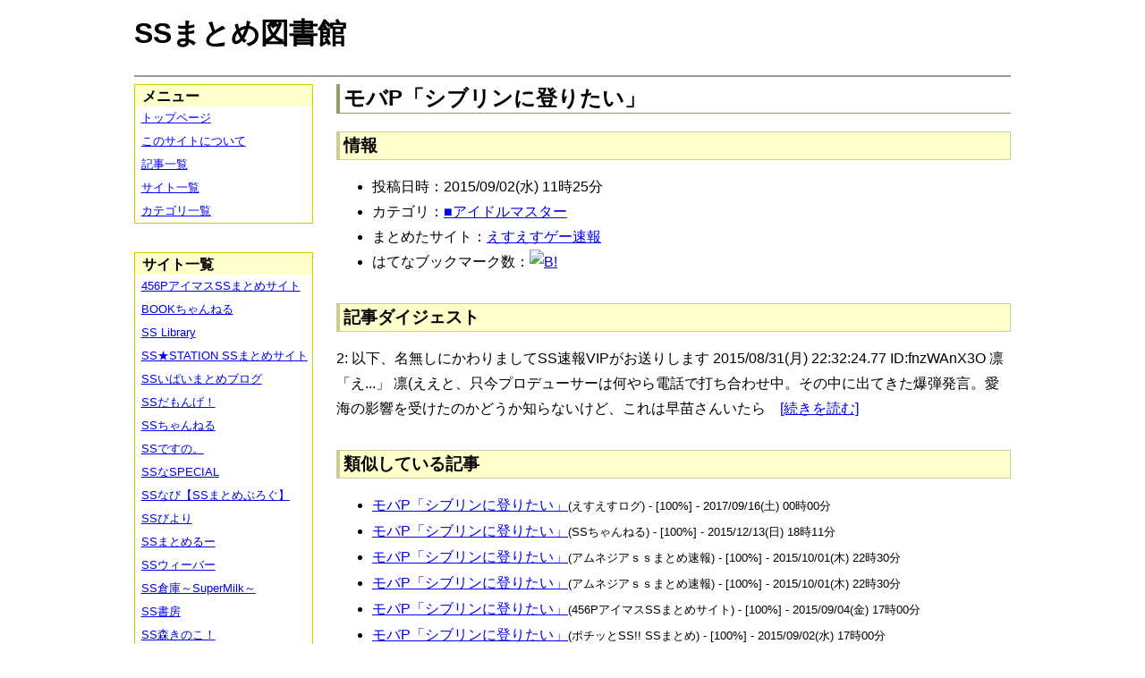

--- FILE ---
content_type: text/html; charset=UTF-8
request_url: https://ssmlib.x0.com/?m=a&id=http%3A%2F%2Fblog.livedoor.jp%2Fh616r825%2Farchives%2F45286966.html
body_size: 46433
content:
<!DOCTYPE HTML>
<html lang="ja">
<head>
<meta charset="utf-8">
<title>モバP「シブリンに登りたい」 - SSまとめ図書館</title>

<!-- IEでHTML5を使うための指定 -->
<!--[if lt IE 9]>
<script src="https://oss.maxcdn.com/html5shiv/3.7.2/html5shiv.min.js"></script>
<![endif]-->

<link rel="alternate" type="application/rss+xml" href="http://ssmlib.x0.com/?xml">

<link rel="stylesheet" href="normalize.css" type="text/css">
<link rel="stylesheet" href="default.css" type="text/css">



<script type="text/javascript">

  var _gaq = _gaq || [];
  _gaq.push(['_setAccount', 'UA-20797054-5']);
  _gaq.push(['_trackPageview']);

  (function() {
    var ga = document.createElement('script'); ga.type = 'text/javascript'; ga.async = true;
    ga.src = ('https:' == document.location.protocol ? 'https://ssl' : 'http://www') + '.google-analytics.com/ga.js';
    var s = document.getElementsByTagName('script')[0]; s.parentNode.insertBefore(ga, s);
  })();

</script>

</head>

<body>
<div id="page" data-role="page">

<!-- ヘッダ部 -->
<header data-role="header">

<div id="logo">
<h1>SSまとめ図書館</h1>
</div>

<div id="pagetop-ad">
<!-- i-mobile for PC client script -->
<script type="text/javascript">
	imobile_pid = "14744";
	imobile_asid = "112145";
	imobile_width = 468;
	imobile_height = 60;
</script>
<script type="text/javascript" src="http://spdeliver.i-mobile.co.jp/script/ads.js?20101001"></script>
</div>

</header>

<!-- メインコンテンツ -->
<article data-role="content">
<h2>モバP「シブリンに登りたい」</h2>

<section><h3>情報</h3><ul><li>投稿日時：2015/09/02(水) 11時25分</li><li>カテゴリ：<a href="./?m=l&amp;cf=%E2%96%A0%E3%82%A2%E3%82%A4%E3%83%89%E3%83%AB%E3%83%9E%E3%82%B9%E3%82%BF%E3%83%BC" title="■アイドルマスターの記事一覧" class="highlight">■アイドルマスター</a></li><li>まとめたサイト：<a href="./?m=l&amp;sf=%E3%81%88%E3%81%99%E3%81%88%E3%81%99%E3%82%B2%E3%83%BC%E9%80%9F%E5%A0%B1" title="えすえすゲー速報の記事一覧" class="highlight">えすえすゲー速報</a></li><li>はてなブックマーク数：<a href="http://b.hatena.ne.jp/entry/http://blog.livedoor.jp/h616r825/archives/45286966.html"><img src="http://b.hatena.ne.jp/entry/image/large/http://blog.livedoor.jp/h616r825/archives/45286966.html" alt="B!" style="border:none;"></a></li></ul></section><section><h3>記事ダイジェスト</h3><p>2: 以下、名無しにかわりましてSS速報VIPがお送りします  2015/08/31(月) 22:32:24.77 ID:fnzWAnX3O 凛「え...」    凛(ええと、只今プロデューサーは何やら電話で打ち合わせ中。その中に出てきた爆弾発言。愛海の影響を受けたのかどうか知らないけど、これは早苗さんいたら　<a href="http://blog.livedoor.jp/h616r825/archives/45286966.html" title="モバP「シブリンに登りたい」" target="_blank">[続きを読む]</a></p></section><section><h3>類似している記事</h3><ul><li><a href="./?m=a&amp;id=http%3A%2F%2Fs2-log.com%2Farchives%2F46128336.html" title="モバP「シブリンに登りたい」" class="highlight">モバP「シブリンに登りたい」</a><span style="font-size:smaller;">(えすえすログ) - [100%] - 2017/09/16(土) 00時00分</span></li><li><a href="./?m=a&amp;id=http%3A%2F%2Fssflash.net%2Farchives%2F1915851.html" title="モバP「シブリンに登りたい」" class="highlight">モバP「シブリンに登りたい」</a><span style="font-size:smaller;">(SSちゃんねる) - [100%] - 2015/12/13(日) 18時11分</span></li><li><a href="./?m=a&amp;id=http%3A%2F%2Famnesiataizen.blog.fc2.com%2Fblog-entry-7481.html" title="モバP「シブリンに登りたい」" class="highlight">モバP「シブリンに登りたい」</a><span style="font-size:smaller;">(アムネジアｓｓまとめ速報) - [100%] - 2015/10/01(木) 22時30分</span></li><li><a href="./?m=a&amp;id=http%3A%2F%2Famnesiataizen.jp%2Fblog-entry-7481.html" title="モバP「シブリンに登りたい」" class="highlight">モバP「シブリンに登りたい」</a><span style="font-size:smaller;">(アムネジアｓｓまとめ速報) - [100%] - 2015/10/01(木) 22時30分</span></li><li><a href="./?m=a&amp;id=http%3A%2F%2F456p.doorblog.jp%2Farchives%2F45296706.html" title="モバP「シブリンに登りたい」" class="highlight">モバP「シブリンに登りたい」</a><span style="font-size:smaller;">(456PアイマスSSまとめサイト) - [100%] - 2015/09/04(金) 17時00分</span></li><li><a href="./?m=a&amp;id=http%3A%2F%2Fpotittoss.blog.jp%2Farchives%2F1038807618.html" title="モバP「シブリンに登りたい」" class="highlight">モバP「シブリンに登りたい」</a><span style="font-size:smaller;">(ポチッとSS!! SSまとめ) - [100%] - 2015/09/02(水) 17時00分</span></li><li><a href="./?m=a&amp;id=http%3A%2F%2F142ch.blog90.fc2.com%2Fblog-entry-16386.html" title="モバP「シブリンに登りたい」" class="highlight">モバP「シブリンに登りたい」</a><span style="font-size:smaller;">(ひとよにちゃんねる) - [100%] - 2015/09/02(水) 16時02分</span></li><li><a href="./?m=a&amp;id=http%3A%2F%2Fssbiyori.blog.fc2.com%2Fblog-entry-9932.html" title="モバP「シブリンに登りたい」" class="highlight">モバP「シブリンに登りたい」</a><span style="font-size:smaller;">(SSびより) - [100%] - 2015/09/02(水) 11時55分</span></li><li><a href="./?m=a&amp;id=http%3A%2F%2Fmorikinoko.com%2Farchives%2F52037962.html" title="モバP「シブリンに登りたい」" class="highlight">モバP「シブリンに登りたい」</a><span style="font-size:smaller;">(SS森きのこ！) - [100%] - 2015/09/02(水) 07時05分</span></li><li><a href="./?m=a&amp;id=http%3A%2F%2Fssdesuno.blog.fc2.com%2Fblog-entry-22341.html" title="モバP「シブリンに登りたい」" class="highlight">モバP「シブリンに登りたい」</a><span style="font-size:smaller;">(SSですの。) - [100%] - 2015/09/02(水) 05時30分</span></li><li><a href="./?m=a&amp;id=http%3A%2F%2Fmaoyuss.blog.fc2.com%2Fblog-entry-5118.html" title="モバP「ヒモになりたい」" class="highlight">モバP「ヒモになりたい」</a><span style="font-size:smaller;">(魔王と勇者のＳＳ物語) - [64%] - 2014/08/23(土) 21時08分</span></li><li><a href="./?m=a&amp;id=http%3A%2F%2Fss-imas.blog.jp%2Farchives%2F9562792.html" title="モバP「ヒモになりたい」" class="highlight">モバP「ヒモになりたい」</a><span style="font-size:smaller;">(アイマスSSまとめ) - [64%] - 2014/07/13(日) 23時30分</span></li><li><a href="./?m=a&amp;id=http%3A%2F%2Fssflash.net%2Farchives%2F1856039.html" title="モバP「ヒモになりたい」" class="highlight">モバP「ヒモになりたい」</a><span style="font-size:smaller;">(SSちゃんねる) - [64%] - 2014/07/07(月) 18時03分</span></li><li><a href="./?m=a&amp;id=http%3A%2F%2Fssimas.blog.fc2.com%2Fblog-entry-3551.html" title="モバP「ヒモになりたい」" class="highlight">モバP「ヒモになりたい」</a><span style="font-size:smaller;">(プロデューサーさんっ！SSですよ、SS！) - [64%] - 2014/07/07(月) 09時30分</span></li><li><a href="./?m=a&amp;id=http%3A%2F%2Fssbiyori.blog.fc2.com%2Fblog-entry-4868.html" title="モバP「ヒモになりたい」" class="highlight">モバP「ヒモになりたい」</a><span style="font-size:smaller;">(SSびより) - [64%] - 2014/07/07(月) 06時55分</span></li><li><a href="./?m=a&amp;id=http%3A%2F%2Fssdesuno.blog.fc2.com%2Fblog-entry-5339.html" title="モバP「ヒモになりたい」" class="highlight">モバP「ヒモになりたい」</a><span style="font-size:smaller;">(SSですの。) - [64%] - 2014/07/07(月) 00時00分</span></li><li><a href="./?m=a&amp;id=http%3A%2F%2Fss-imas.blog.jp%2Farchives%2F55937621.html" title="モバP「地元に帰りたい」" class="highlight">モバP「地元に帰りたい」</a><span style="font-size:smaller;">(アイマスSSまとめ) - [58%] - 2016/03/06(日) 12時30分</span></li><li><a href="./?m=a&amp;id=http%3A%2F%2F142ch.blog90.fc2.com%2Fblog-entry-19448.html" title="モバP「地元に帰りたい」" class="highlight">モバP「地元に帰りたい」</a><span style="font-size:smaller;">(ひとよにちゃんねる) - [58%] - 2016/02/10(水) 02時02分</span></li><li><a href="./?m=a&amp;id=http%3A%2F%2Fpotittoss.blog.jp%2Farchives%2F1051727424.html" title="モバP「地元に帰りたい」" class="highlight">モバP「地元に帰りたい」</a><span style="font-size:smaller;">(ポチッとSS!! SSまとめ) - [58%] - 2016/02/09(火) 19時30分</span></li><li><a href="./?m=a&amp;id=http%3A%2F%2Fssdesuno.blog.fc2.com%2Fblog-entry-25924.html" title="モバP「地元に帰りたい」" class="highlight">モバP「地元に帰りたい」</a><span style="font-size:smaller;">(SSですの。) - [58%] - 2016/02/09(火) 17時41分</span></li><li><a href="./?m=a&amp;id=http%3A%2F%2Fpotittoss.blog.jp%2Farchives%2F1031656094.html" title="モバP「ヒモになりたい」" class="highlight">モバP「ヒモになりたい」</a><span style="font-size:smaller;">(ポチッとSS!! SSまとめ) - [58%] - 2015/06/21(日) 21時00分</span></li><li><a href="./?m=a&amp;id=http%3A%2F%2Fblog.livedoor.jp%2Fssramen%2Farchives%2F39729804.html" title="モバP「ヒモになりたい」" class="highlight">モバP「ヒモになりたい」</a><span style="font-size:smaller;">(VIPとSS) - [58%] - 2014/07/15(火) 01時00分</span></li><li><a href="./?m=a&amp;id=http%3A%2F%2Fblog.livedoor.jp%2Fh616r825%2Farchives%2F41657910.html" title="モバP「みくをくすぐりたい」" class="highlight">モバP「みくをくすぐりたい」</a><span style="font-size:smaller;">(えすえすゲー速報) - [57%] - 2018/01/31(水) 16時30分</span></li><li><a href="./?m=a&amp;id=http%3A%2F%2Fss-navi.com%2Fblog-entry-9341.html" title="モバＰ「美波の弟になりたい」" class="highlight">モバＰ「美波の弟になりたい」</a><span style="font-size:smaller;">(SSなび【SSまとめぶろぐ】) - [57%] - 2017/10/22(日) 20時45分</span></li><li><a href="./?m=a&amp;id=http%3A%2F%2Fhorahorazoon.blog134.fc2.com%2Fblog-entry-9347.html" title="モバＰ「美波の弟になりたい」" class="highlight">モバＰ「美波の弟になりたい」</a><span style="font-size:smaller;">(ホライゾーン) - [57%] - 2016/07/18(月) 00時07分</span></li><li><a href="./?m=a&amp;id=http%3A%2F%2Fss-imas.blog.jp%2Farchives%2F63228374.html" title="モバＰ「美波の弟になりたい」" class="highlight">モバＰ「美波の弟になりたい」</a><span style="font-size:smaller;">(アイマスSSまとめ) - [57%] - 2016/07/11(月) 23時30分</span></li><li><a href="./?m=a&amp;id=http%3A%2F%2Famnesiataizen.blog.fc2.com%2Fblog-entry-11174.html" title="モバＰ「美波の弟になりたい」" class="highlight">モバＰ「美波の弟になりたい」</a><span style="font-size:smaller;">(アムネジアｓｓまとめ速報) - [57%] - 2016/07/08(金) 20時00分</span></li><li><a href="./?m=a&amp;id=http%3A%2F%2Famnesiataizen.jp%2Fblog-entry-11174.html" title="モバＰ「美波の弟になりたい」" class="highlight">モバＰ「美波の弟になりたい」</a><span style="font-size:smaller;">(アムネジアｓｓまとめ速報) - [57%] - 2016/07/08(金) 20時00分</span></li><li><a href="./?m=a&amp;id=http%3A%2F%2Fssbiyori.blog.fc2.com%2Fblog-entry-13820.html" title="モバＰ「美波の弟になりたい」" class="highlight">モバＰ「美波の弟になりたい」</a><span style="font-size:smaller;">(SSびより) - [57%] - 2016/06/27(月) 02時55分</span></li><li><a href="./?m=a&amp;id=http%3A%2F%2F142ch.blog90.fc2.com%2Fblog-entry-22142.html" title="モバＰ「美波の弟になりたい」" class="highlight">モバＰ「美波の弟になりたい」</a><span style="font-size:smaller;">(ひとよにちゃんねる) - [57%] - 2016/06/27(月) 01時02分</span></li><li><a href="./?m=a&amp;id=http%3A%2F%2Fblog.livedoor.jp%2Fh616r825%2Farchives%2F47878448.html" title="モバＰ「美波の弟になりたい」" class="highlight">モバＰ「美波の弟になりたい」</a><span style="font-size:smaller;">(えすえすゲー速報) - [57%] - 2016/06/27(月) 00時18分</span></li><li><a href="./?m=a&amp;id=http%3A%2F%2Fmorikinoko.com%2Farchives%2F52061678.html" title="モバＰ「美波の弟になりたい」" class="highlight">モバＰ「美波の弟になりたい」</a><span style="font-size:smaller;">(SS森きのこ！) - [57%] - 2016/06/26(日) 23時45分</span></li><li><a href="./?m=a&amp;id=http%3A%2F%2Fpotittoss.blog.jp%2Farchives%2F1058772542.html" title="モバＰ「美波の弟になりたい」" class="highlight">モバＰ「美波の弟になりたい」</a><span style="font-size:smaller;">(ポチッとSS!! SSまとめ) - [57%] - 2016/06/26(日) 23時30分</span></li><li><a href="./?m=a&amp;id=http%3A%2F%2Fssdesuno.blog.fc2.com%2Fblog-entry-28943.html" title="モバＰ「美波の弟になりたい」" class="highlight">モバＰ「美波の弟になりたい」</a><span style="font-size:smaller;">(SSですの。) - [57%] - 2016/06/26(日) 23時00分</span></li><li><a href="./?m=a&amp;id=http%3A%2F%2Fs2-log.com%2Farchives%2F42255199.html" title="モバP「みくをくすぐりたい」" class="highlight">モバP「みくをくすぐりたい」</a><span style="font-size:smaller;">(えすえすログ) - [57%] - 2015/10/03(土) 02時05分</span></li><li><a href="./?m=a&amp;id=http%3A%2F%2Fblog.livedoor.jp%2Fh616r825%2Farchives%2F45379004.html" title="モバP「フェラーリに乗りたい」" class="highlight">モバP「フェラーリに乗りたい」</a><span style="font-size:smaller;">(えすえすゲー速報) - [57%] - 2015/09/11(金) 19時00分</span></li><li><a href="./?m=a&amp;id=http%3A%2F%2Fss-imas.blog.jp%2Farchives%2F18270432.html" title="モバP「みくをくすぐりたい」" class="highlight">モバP「みくをくすぐりたい」</a><span style="font-size:smaller;">(アイマスSSまとめ) - [57%] - 2014/12/10(水) 22時30分</span></li><li><a href="./?m=a&amp;id=http%3A%2F%2Fblog.livedoor.jp%2Fssramen%2Farchives%2F42276295.html" title="モバP「みくをくすぐりたい」" class="highlight">モバP「みくをくすぐりたい」</a><span style="font-size:smaller;">(VIPとSS) - [57%] - 2014/12/09(火) 18時00分</span></li><li><a href="./?m=a&amp;id=http%3A%2F%2Fssflash.net%2Farchives%2F1875566.html" title="モバP「みくをくすぐりたい」" class="highlight">モバP「みくをくすぐりたい」</a><span style="font-size:smaller;">(SSちゃんねる) - [57%] - 2014/12/09(火) 12時11分</span></li><li><a href="./?m=a&amp;id=http%3A%2F%2Famnesiataizen.blog.fc2.com%2Fblog-entry-2385.html" title="モバP「みくをくすぐりたい」" class="highlight">モバP「みくをくすぐりたい」</a><span style="font-size:smaller;">(アムネジアｓｓまとめ速報) - [57%] - 2014/12/08(月) 09時00分</span></li><li><a href="./?m=a&amp;id=http%3A%2F%2Famnesiataizen.jp%2Fblog-entry-2385.html" title="モバP「みくをくすぐりたい」" class="highlight">モバP「みくをくすぐりたい」</a><span style="font-size:smaller;">(アムネジアｓｓまとめ速報) - [57%] - 2014/12/08(月) 09時00分</span></li><li><a href="./?m=a&amp;id=http%3A%2F%2Fblog.livedoor.jp%2Fssweaver%2Farchives%2F42256223.html" title="モバP「みくをくすぐりたい」" class="highlight">モバP「みくをくすぐりたい」</a><span style="font-size:smaller;">(SSウィーバー) - [57%] - 2014/12/06(土) 16時20分</span></li><li><a href="./?m=a&amp;id=http%3A%2F%2Fssbiyori.blog.fc2.com%2Fblog-entry-6656.html" title="モバP「みくをくすぐりたい」" class="highlight">モバP「みくをくすぐりたい」</a><span style="font-size:smaller;">(SSびより) - [57%] - 2014/12/06(土) 02時55分</span></li><li><a href="./?m=a&amp;id=http%3A%2F%2F142ch.blog90.fc2.com%2Fblog-entry-11879.html" title="モバP「みくをくすぐりたい」" class="highlight">モバP「みくをくすぐりたい」</a><span style="font-size:smaller;">(ひとよにちゃんねる) - [57%] - 2014/12/05(金) 22時02分</span></li><li><a href="./?m=a&amp;id=http%3A%2F%2Fmorikinoko.com%2Farchives%2F52000133.html" title="モバP「みくをくすぐりたい」" class="highlight">モバP「みくをくすぐりたい」</a><span style="font-size:smaller;">(SS森きのこ！) - [57%] - 2014/12/05(金) 21時30分</span></li><li><a href="./?m=a&amp;id=http%3A%2F%2Fssdesuno.blog.fc2.com%2Fblog-entry-12908.html" title="モバP「みくをくすぐりたい」" class="highlight">モバP「みくをくすぐりたい」</a><span style="font-size:smaller;">(SSですの。) - [57%] - 2014/12/05(金) 19時44分</span></li><li><a href="./?m=a&amp;id=http%3A%2F%2Fss-imas.blog.jp%2Farchives%2F2140885.html" title="モバP「フェラーリに乗りたい」" class="highlight">モバP「フェラーリに乗りたい」</a><span style="font-size:smaller;">(アイマスSSまとめ) - [57%] - 2014/01/09(木) 08時30分</span></li><li><a href="./?m=a&amp;id=http%3A%2F%2Famnesiataizen.blog.fc2.com%2Fblog-entry-14918.html" title="モバP「ふみちゃんは語りたい」" class="highlight">モバP「ふみちゃんは語りたい」</a><span style="font-size:smaller;">(アムネジアｓｓまとめ速報) - [53%] - 2017/04/21(金) 21時00分</span></li><li><a href="./?m=a&amp;id=http%3A%2F%2Famnesiataizen.jp%2Fblog-entry-14918.html" title="モバP「ふみちゃんは語りたい」" class="highlight">モバP「ふみちゃんは語りたい」</a><span style="font-size:smaller;">(アムネジアｓｓまとめ速報) - [53%] - 2017/04/21(金) 21時00分</span></li><li><a href="./?m=a&amp;id=http%3A%2F%2Fss-navi.com%2Fblog-entry-7961.html" title="モバP「ふみちゃんは語りたい」" class="highlight">モバP「ふみちゃんは語りたい」</a><span style="font-size:smaller;">(SSなび【SSまとめぶろぐ】) - [53%] - 2017/04/06(木) 20時00分</span></li><li><a href="./?m=a&amp;id=http%3A%2F%2Fssflash.net%2Farchives%2F1960862.html" title="モバP「ふみちゃんは語りたい」" class="highlight">モバP「ふみちゃんは語りたい」</a><span style="font-size:smaller;">(SSちゃんねる) - [53%] - 2017/03/09(木) 21時33分</span></li><li><a href="./?m=a&amp;id=http%3A%2F%2Fhorahorazoon.blog134.fc2.com%2Fblog-entry-10781.html" title="モバP「ふみちゃんは語りたい」" class="highlight">モバP「ふみちゃんは語りたい」</a><span style="font-size:smaller;">(ホライゾーン) - [53%] - 2017/02/27(月) 20時01分</span></li><li><a href="./?m=a&amp;id=http%3A%2F%2Fss-imas.blog.jp%2Farchives%2F69132953.html" title="モバP「ふみちゃんは語りたい」" class="highlight">モバP「ふみちゃんは語りたい」</a><span style="font-size:smaller;">(アイマスSSまとめ) - [53%] - 2017/02/18(土) 12時30分</span></li><li><a href="./?m=a&amp;id=http%3A%2F%2F142ch.blog90.fc2.com%2Fblog-entry-26123.html" title="モバP「ふみちゃんは語りたい」" class="highlight">モバP「ふみちゃんは語りたい」</a><span style="font-size:smaller;">(ひとよにちゃんねる) - [53%] - 2017/02/13(月) 18時02分</span></li><li><a href="./?m=a&amp;id=http%3A%2F%2Fblog.livedoor.jp%2Fh616r825%2Farchives%2F49475432.html" title="モバP「ふみちゃんは語りたい」" class="highlight">モバP「ふみちゃんは語りたい」</a><span style="font-size:smaller;">(えすえすゲー速報) - [53%] - 2017/02/13(月) 13時14分</span></li><li><a href="./?m=a&amp;id=http%3A%2F%2Fpotittoss.blog.jp%2Farchives%2F1064323169.html" title="モバP「ふみちゃんは語りたい」" class="highlight">モバP「ふみちゃんは語りたい」</a><span style="font-size:smaller;">(ポチッとSS!! SSまとめ) - [53%] - 2017/02/13(月) 11時00分</span></li><li><a href="./?m=a&amp;id=http%3A%2F%2Fmorikinoko.com%2Farchives%2F52077998.html" title="モバP「ふみちゃんは語りたい」" class="highlight">モバP「ふみちゃんは語りたい」</a><span style="font-size:smaller;">(SS森きのこ！) - [53%] - 2017/02/13(月) 06時30分</span></li><li><a href="./?m=a&amp;id=http%3A%2F%2Fssbiyori.blog.fc2.com%2Fblog-entry-16948.html" title="モバP「ふみちゃんは語りたい」" class="highlight">モバP「ふみちゃんは語りたい」</a><span style="font-size:smaller;">(SSびより) - [53%] - 2017/02/13(月) 06時25分</span></li><li><a href="./?m=a&amp;id=http%3A%2F%2Fssdesuno.blog.fc2.com%2Fblog-entry-33390.html" title="モバP「ふみちゃんは語りたい」" class="highlight">モバP「ふみちゃんは語りたい」</a><span style="font-size:smaller;">(SSですの。) - [53%] - 2017/02/13(月) 03時33分</span></li><li><a href="./?m=a&amp;id=http%3A%2F%2F456p.doorblog.jp%2Farchives%2F47884529.html" title="モバＰ「美波の弟になりたい」　" class="highlight">モバＰ「美波の弟になりたい」　</a><span style="font-size:smaller;">(456PアイマスSSまとめサイト) - [53%] - 2016/06/27(月) 19時00分</span></li><li><a href="./?m=a&amp;id=http%3A%2F%2Fdousoku.net%2Farchives%2F55410230.html" title="モバP「美優さんに叱られたい」" class="highlight">モバP「美優さんに叱られたい」</a><span style="font-size:smaller;">(道楽速報) - [53%] - 2016/02/25(木) 08時00分</span></li><li><a href="./?m=a&amp;id=http%3A%2F%2F456p.doorblog.jp%2Farchives%2F46790625.html" title="モバP「地元に帰りたい」　" class="highlight">モバP「地元に帰りたい」　</a><span style="font-size:smaller;">(456PアイマスSSまとめサイト) - [53%] - 2016/02/10(水) 00時00分</span></li><li><a href="./?m=a&amp;id=http%3A%2F%2Famnesiataizen.blog.fc2.com%2Fblog-entry-3853.html" title="モバP「美優さんに叱られたい」" class="highlight">モバP「美優さんに叱られたい」</a><span style="font-size:smaller;">(アムネジアｓｓまとめ速報) - [53%] - 2015/03/01(日) 00時00分</span></li><li><a href="./?m=a&amp;id=http%3A%2F%2Famnesiataizen.jp%2Fblog-entry-3853.html" title="モバP「美優さんに叱られたい」" class="highlight">モバP「美優さんに叱られたい」</a><span style="font-size:smaller;">(アムネジアｓｓまとめ速報) - [53%] - 2015/03/01(日) 00時00分</span></li><li><a href="./?m=a&amp;id=http%3A%2F%2Fblog.livedoor.jp%2Fssramen%2Farchives%2F43532765.html" title="モバP「美優さんに叱られたい」" class="highlight">モバP「美優さんに叱られたい」</a><span style="font-size:smaller;">(VIPとSS) - [53%] - 2015/02/25(水) 09時00分</span></li><li><a href="./?m=a&amp;id=http%3A%2F%2Fpotittoss.blog.jp%2Farchives%2F1020465974.html" title="モバP「美優さんに叱られたい」" class="highlight">モバP「美優さんに叱られたい」</a><span style="font-size:smaller;">(ポチッとSS!! SSまとめ) - [53%] - 2015/02/24(火) 17時05分</span></li><li><a href="./?m=a&amp;id=http%3A%2F%2Fblog.livedoor.jp%2Fh616r825%2Farchives%2F41271940.html" title="モバP「フードに隠れた想い」" class="highlight">モバP「フードに隠れた想い」</a><span style="font-size:smaller;">(えすえすゲー速報) - [50%] - 2018/01/06(土) 20時00分</span></li><li><a href="./?m=a&amp;id=http%3A%2F%2Famnesiataizen.blog.fc2.com%2Fblog-entry-16480.html" title="モバP「パンツ食べたい」" class="highlight">モバP「パンツ食べたい」</a><span style="font-size:smaller;">(アムネジアｓｓまとめ速報) - [50%] - 2017/08/20(日) 06時00分</span></li><li><a href="./?m=a&amp;id=http%3A%2F%2Fblog.livedoor.jp%2Fh616r825%2Farchives%2F50388598.html" title="モバP「みくが猫になった？」" class="highlight">モバP「みくが猫になった？」</a><span style="font-size:smaller;">(えすえすゲー速報) - [50%] - 2017/07/14(金) 15時00分</span></li><li><a href="./?m=a&amp;id=http%3A%2F%2Fpotittoss.blog.jp%2Farchives%2F1066682336.html" title="モバＰ「タブレットに残した想い」" class="highlight">モバＰ「タブレットに残した想い」</a><span style="font-size:smaller;">(ポチッとSS!! SSまとめ) - [50%] - 2017/07/12(水) 21時00分</span></li><li><a href="./?m=a&amp;id=http%3A%2F%2Fhorahorazoon.blog134.fc2.com%2Fblog-entry-11568.html" title="モバP「パンツ食べたい」" class="highlight">モバP「パンツ食べたい」</a><span style="font-size:smaller;">(ホライゾーン) - [50%] - 2017/06/22(木) 00時07分</span></li><li><a href="./?m=a&amp;id=http%3A%2F%2Fssbiyori.blog.fc2.com%2Fblog-entry-18556.html" title="モバP「パンツ食べたい」" class="highlight">モバP「パンツ食べたい」</a><span style="font-size:smaller;">(SSびより) - [50%] - 2017/06/21(水) 16時55分</span></li><li><a href="./?m=a&amp;id=http%3A%2F%2F142ch.blog90.fc2.com%2Fblog-entry-27143.html" title="モバP「パンツ食べたい」" class="highlight">モバP「パンツ食べたい」</a><span style="font-size:smaller;">(ひとよにちゃんねる) - [50%] - 2017/06/11(日) 00時02分</span></li><li><a href="./?m=a&amp;id=http%3A%2F%2Fpotittoss.blog.jp%2Farchives%2F1066192215.html" title="モバP「パンツ食べたい」" class="highlight">モバP「パンツ食べたい」</a><span style="font-size:smaller;">(ポチッとSS!! SSまとめ) - [50%] - 2017/06/08(木) 05時00分</span></li><li><a href="./?m=a&amp;id=http%3A%2F%2Fss-station.2chblog.jp%2Farchives%2F51438916.html" title="モバP「パンツ食べたい」" class="highlight">モバP「パンツ食べたい」</a><span style="font-size:smaller;">(SS★STATION SSまとめサイト) - [50%] - 2017/06/07(水) 03時08分</span></li><li><a href="./?m=a&amp;id=http%3A%2F%2Fmorikinoko.com%2Farchives%2F52085830.html" title="モバP「パンツ食べたい」" class="highlight">モバP「パンツ食べたい」</a><span style="font-size:smaller;">(SS森きのこ！) - [50%] - 2017/06/06(火) 20時00分</span></li><li><a href="./?m=a&amp;id=http%3A%2F%2Fblog.livedoor.jp%2Fh616r825%2Farchives%2F50178305.html" title="モバP「パンツ食べたい」" class="highlight">モバP「パンツ食べたい」</a><span style="font-size:smaller;">(えすえすゲー速報) - [50%] - 2017/06/06(火) 19時27分</span></li><li><a href="./?m=a&amp;id=http%3A%2F%2Fssdesuno.blog.fc2.com%2Fblog-entry-35573.html" title="モバP「パンツ食べたい」" class="highlight">モバP「パンツ食べたい」</a><span style="font-size:smaller;">(SSですの。) - [50%] - 2017/06/06(火) 18時12分</span></li><li><a href="./?m=a&amp;id=http%3A%2F%2F456p.doorblog.jp%2Farchives%2F49476858.html" title="モバP「ふみちゃんは語りたい」　" class="highlight">モバP「ふみちゃんは語りたい」　</a><span style="font-size:smaller;">(456PアイマスSSまとめサイト) - [50%] - 2017/02/13(月) 18時00分</span></li><li><a href="./?m=a&amp;id=http%3A%2F%2Fpotittoss.blog.jp%2Farchives%2F1064075834.html" title="モバP「オトナになりたい女の子」" class="highlight">モバP「オトナになりたい女の子」</a><span style="font-size:smaller;">(ポチッとSS!! SSまとめ) - [50%] - 2017/02/01(水) 07時00分</span></li><li><a href="./?m=a&amp;id=http%3A%2F%2Fssflash.net%2Farchives%2F1955400.html" title="モバP「アイドルに慰められたい」" class="highlight">モバP「アイドルに慰められたい」</a><span style="font-size:smaller;">(SSちゃんねる) - [50%] - 2017/01/19(木) 20時33分</span></li><li><a href="./?m=a&amp;id=http%3A%2F%2Fssbiyori.blog.fc2.com%2Fblog-entry-16336.html" title="モバP「アイドルに慰められたい」" class="highlight">モバP「アイドルに慰められたい」</a><span style="font-size:smaller;">(SSびより) - [50%] - 2017/01/02(月) 18時55分</span></li><li><a href="./?m=a&amp;id=http%3A%2F%2Fs2-log.com%2Farchives%2F50307460.html" title="モバP「アイドルに慰められたい」" class="highlight">モバP「アイドルに慰められたい」</a><span style="font-size:smaller;">(えすえすログ) - [50%] - 2016/12/26(月) 22時40分</span></li><li><a href="./?m=a&amp;id=http%3A%2F%2Fpotittoss.blog.jp%2Farchives%2F1063325216.html" title="モバP「アイドルに慰められたい」" class="highlight">モバP「アイドルに慰められたい」</a><span style="font-size:smaller;">(ポチッとSS!! SSまとめ) - [50%] - 2016/12/26(月) 17時00分</span></li><li><a href="./?m=a&amp;id=http%3A%2F%2Fblog.livedoor.jp%2Fh616r825%2Farchives%2F49160010.html" title="モバP「アイドルに慰められたい」" class="highlight">モバP「アイドルに慰められたい」</a><span style="font-size:smaller;">(えすえすゲー速報) - [50%] - 2016/12/26(月) 16時15分</span></li><li><a href="./?m=a&amp;id=http%3A%2F%2Fblog.livedoor.jp%2Fh616r825%2Farchives%2F48112950.html" title="モバP「オトナになりたい女の子」" class="highlight">モバP「オトナになりたい女の子」</a><span style="font-size:smaller;">(えすえすゲー速報) - [50%] - 2016/07/29(金) 15時00分</span></li><li><a href="./?m=a&amp;id=http%3A%2F%2Fblog.livedoor.jp%2Fh616r825%2Farchives%2F47910441.html" title="モバＰ「タブレットに残した想い」" class="highlight">モバＰ「タブレットに残した想い」</a><span style="font-size:smaller;">(えすえすゲー速報) - [50%] - 2016/07/01(金) 19時00分</span></li><li><a href="./?m=a&amp;id=http%3A%2F%2Fss-imas.blog.jp%2Farchives%2F53431572.html" title="モバP「幸子をビビらせたい」" class="highlight">モバP「幸子をビビらせたい」</a><span style="font-size:smaller;">(アイマスSSまとめ) - [50%] - 2016/02/01(月) 21時30分</span></li><li><a href="./?m=a&amp;id=http%3A%2F%2Fpotittoss.blog.jp%2Farchives%2F1049906211.html" title="モバP「幸子をビビらせたい」" class="highlight">モバP「幸子をビビらせたい」</a><span style="font-size:smaller;">(ポチッとSS!! SSまとめ) - [50%] - 2016/01/15(金) 17時00分</span></li><li><a href="./?m=a&amp;id=http%3A%2F%2F142ch.blog90.fc2.com%2Fblog-entry-18983.html" title="モバP「幸子をビビらせたい」" class="highlight">モバP「幸子をビビらせたい」</a><span style="font-size:smaller;">(ひとよにちゃんねる) - [50%] - 2016/01/15(金) 03時02分</span></li><li><a href="./?m=a&amp;id=http%3A%2F%2Fssbiyori.blog.fc2.com%2Fblog-entry-11655.html" title="モバP「幸子をビビらせたい」" class="highlight">モバP「幸子をビビらせたい」</a><span style="font-size:smaller;">(SSびより) - [50%] - 2016/01/14(木) 23時55分</span></li><li><a href="./?m=a&amp;id=http%3A%2F%2Fssimas.blog.fc2.com%2Fblog-entry-5813.html" title="モバP「幸子をビビらせたい」" class="highlight">モバP「幸子をビビらせたい」</a><span style="font-size:smaller;">(プロデューサーさんっ！SSですよ、SS！) - [50%] - 2016/01/14(木) 23時50分</span></li><li><a href="./?m=a&amp;id=http%3A%2F%2Fmorikinoko.com%2Farchives%2F52049212.html" title="モバP「幸子をビビらせたい」" class="highlight">モバP「幸子をビビらせたい」</a><span style="font-size:smaller;">(SS森きのこ！) - [50%] - 2016/01/14(木) 23時05分</span></li><li><a href="./?m=a&amp;id=http%3A%2F%2Fblog.livedoor.jp%2Fh616r825%2Farchives%2F46564793.html" title="モバP「幸子をビビらせたい」" class="highlight">モバP「幸子をビビらせたい」</a><span style="font-size:smaller;">(えすえすゲー速報) - [50%] - 2016/01/14(木) 23時03分</span></li><li><a href="./?m=a&amp;id=http%3A%2F%2Fssdesuno.blog.fc2.com%2Fblog-entry-25350.html" title="モバP「幸子をビビらせたい」" class="highlight">モバP「幸子をビビらせたい」</a><span style="font-size:smaller;">(SSですの。) - [50%] - 2016/01/14(木) 22時21分</span></li><li><a href="./?m=a&amp;id=http%3A%2F%2Fs2-log.com%2Farchives%2F46586168.html" title="モバP「ピザ食べたい」" class="highlight">モバP「ピザ食べたい」</a><span style="font-size:smaller;">(えすえすログ) - [50%] - 2015/10/15(木) 09時05分</span></li><li><a href="./?m=a&amp;id=http%3A%2F%2Fssdesuno.blog.fc2.com%2Fblog-entry-23207.html" title="モバP「ピザ食べたい」" class="highlight">モバP「ピザ食べたい」</a><span style="font-size:smaller;">(SSですの。) - [50%] - 2015/10/14(水) 21時57分</span></li><li><a href="./?m=a&amp;id=http%3A%2F%2Fpotittoss.blog.jp%2Farchives%2F1024854336.html" title="モバP「フードに隠れた想い」" class="highlight">モバP「フードに隠れた想い」</a><span style="font-size:smaller;">(ポチッとSS!! SSまとめ) - [50%] - 2015/04/21(火) 23時00分</span></li><li><a href="./?m=a&amp;id=http%3A%2F%2Fss-navi.com%2Fblog-entry-3487.html" title="モバP「美優さんに叱られたい」" class="highlight">モバP「美優さんに叱られたい」</a><span style="font-size:smaller;">(SSなび【SSまとめぶろぐ】) - [50%] - 2015/04/21(火) 23時00分</span></li><li><a href="./?m=a&amp;id=http%3A%2F%2Fss-imas.blog.jp%2Farchives%2F23443963.html" title="モバP「美優さんに叱られたい」" class="highlight">モバP「美優さんに叱られたい」</a><span style="font-size:smaller;">(アイマスSSまとめ) - [50%] - 2015/03/03(火) 08時30分</span></li></ul></section>
<div class="article-ad">
<!-- i-mobile for PC client script -->
<script type="text/javascript">
    imobile_pid = "14744"; 
    imobile_asid = "183262"; 
    imobile_width = 300; 
    imobile_height = 250;
</script>
<script type="text/javascript" src="http://spdeliver.i-mobile.co.jp/script/ads.js?20101001"></script>
</div>
<div class="article-ad">
<!-- i-mobile for PC client script -->
<script type="text/javascript">
    imobile_pid = "14744"; 
    imobile_asid = "183262"; 
    imobile_width = 300; 
    imobile_height = 250;
</script>
<script type="text/javascript" src="http://spdeliver.i-mobile.co.jp/script/ads.js?20101001"></script>
</div>

</article>

<aside data-role="content">

<section>
<h1>メニュー</h1>
<ul class="linklist" data-role="listview">
	<li><a href="." title="トップページ">トップページ</a></li>
	<li><a href="./?m=i" title="このサイトについて">このサイトについて</a></li>
	<li><a href="./?m=l" title="記事一覧">記事一覧</a></li>
	<li><a href="./?m=s" title="サイト一覧">サイト一覧</a></li>
	<li><a href="./?m=c" title="カテゴリ一覧">カテゴリ一覧</a></li>
</ul>
</section>

<section>
<h1>サイト一覧</h1>
<ul class="linklist" data-role="listview">
<li><a href="./?m=l&amp;sf=456P%E3%82%A2%E3%82%A4%E3%83%9E%E3%82%B9SS%E3%81%BE%E3%81%A8%E3%82%81%E3%82%B5%E3%82%A4%E3%83%88" title="456PアイマスSSまとめサイトの記事一覧" class="highlight">456PアイマスSSまとめサイト</a></li><li><a href="./?m=l&amp;sf=BOOK%E3%81%A1%E3%82%83%E3%82%93%E3%81%AD%E3%82%8B" title="BOOKちゃんねるの記事一覧" class="highlight">BOOKちゃんねる</a></li><li><a href="./?m=l&amp;sf=SS+Library" title="SS Libraryの記事一覧" class="highlight">SS Library</a></li><li><a href="./?m=l&amp;sf=SS%E2%98%85STATION+SS%E3%81%BE%E3%81%A8%E3%82%81%E3%82%B5%E3%82%A4%E3%83%88" title="SS★STATION SSまとめサイトの記事一覧" class="highlight">SS★STATION SSまとめサイト</a></li><li><a href="./?m=l&amp;sf=SS%E3%81%84%E3%81%B1%E3%81%84%E3%81%BE%E3%81%A8%E3%82%81%E3%83%96%E3%83%AD%E3%82%B0" title="SSいぱいまとめブログの記事一覧" class="highlight">SSいぱいまとめブログ</a></li><li><a href="./?m=l&amp;sf=SS%E3%81%A0%E3%82%82%E3%82%93%E3%81%92%EF%BC%81" title="SSだもんげ！の記事一覧" class="highlight">SSだもんげ！</a></li><li><a href="./?m=l&amp;sf=SS%E3%81%A1%E3%82%83%E3%82%93%E3%81%AD%E3%82%8B" title="SSちゃんねるの記事一覧" class="highlight">SSちゃんねる</a></li><li><a href="./?m=l&amp;sf=SS%E3%81%A7%E3%81%99%E3%81%AE%E3%80%82" title="SSですの。の記事一覧" class="highlight">SSですの。</a></li><li><a href="./?m=l&amp;sf=SS%E3%81%AASPECIAL" title="SSなSPECIALの記事一覧" class="highlight">SSなSPECIAL</a></li><li><a href="./?m=l&amp;sf=SS%E3%81%AA%E3%81%B3%E3%80%90SS%E3%81%BE%E3%81%A8%E3%82%81%E3%81%B6%E3%82%8D%E3%81%90%E3%80%91" title="SSなび【SSまとめぶろぐ】の記事一覧" class="highlight">SSなび【SSまとめぶろぐ】</a></li><li><a href="./?m=l&amp;sf=SS%E3%81%B3%E3%82%88%E3%82%8A" title="SSびよりの記事一覧" class="highlight">SSびより</a></li><li><a href="./?m=l&amp;sf=SS%E3%81%BE%E3%81%A8%E3%82%81%E3%82%8B%E3%83%BC" title="SSまとめるーの記事一覧" class="highlight">SSまとめるー</a></li><li><a href="./?m=l&amp;sf=SS%E3%82%A6%E3%82%A3%E3%83%BC%E3%83%90%E3%83%BC" title="SSウィーバーの記事一覧" class="highlight">SSウィーバー</a></li><li><a href="./?m=l&amp;sf=SS%E5%80%89%E5%BA%AB%EF%BD%9ESuperMilk%EF%BD%9E" title="SS倉庫～SuperMilk～の記事一覧" class="highlight">SS倉庫～SuperMilk～</a></li><li><a href="./?m=l&amp;sf=SS%E6%9B%B8%E6%88%BF" title="SS書房の記事一覧" class="highlight">SS書房</a></li><li><a href="./?m=l&amp;sf=SS%E6%A3%AE%E3%81%8D%E3%81%AE%E3%81%93%EF%BC%81" title="SS森きのこ！の記事一覧" class="highlight">SS森きのこ！</a></li><li><a href="./?m=l&amp;sf=SS%E6%B7%B1%E5%A4%9CVIP%E5%AE%8C%E7%B5%90%E3%82%B9%E3%83%AC%E3%81%BE%E3%81%A8%E3%82%81%E4%BF%9D%E7%AE%A1%E5%BA%AB" title="SS深夜VIP完結スレまとめ保管庫の記事一覧" class="highlight">SS深夜VIP完結スレまとめ保管庫</a></li><li><a href="./?m=l&amp;sf=SS%E9%80%9F%E5%A0%B1" title="SS速報の記事一覧" class="highlight">SS速報</a></li><li><a href="./?m=l&amp;sf=VIP%E3%81%A8SS" title="VIPとSSの記事一覧" class="highlight">VIPとSS</a></li><li><a href="./?m=l&amp;sf=VIP%E3%81%AESS" title="VIPのSSの記事一覧" class="highlight">VIPのSS</a></li><li><a href="./?m=l&amp;sf=%E3%80%90SS%E5%AE%9D%E5%BA%AB%E3%80%91%E3%81%BF%E3%82%93%E3%81%AA%E3%81%AE%E6%9A%87%E3%81%A4%E3%81%B6%E3%81%97" title="【SS宝庫】みんなの暇つぶしの記事一覧" class="highlight">【SS宝庫】みんなの暇つぶし</a></li><li><a href="./?m=l&amp;sf=%E3%80%90%E7%A6%81%E6%9B%B8%E7%9B%AE%E9%8C%B2%E3%80%91%E3%80%8C%E3%81%A8%E3%81%82%E3%82%8B%E3%82%B7%E3%83%AA%E3%83%BC%E3%82%BASS%E7%B7%8F%E5%90%88%E3%82%B9%E3%83%AC%E3%81%BE%E3%81%A8%E3%82%81%E3%80%8D%E3%80%90%E8%B6%85%E9%9B%BB%E7%A3%81%E7%A0%B2%E3%80%91" title="【禁書目録】「とあるシリーズSS総合スレまとめ」【超電磁砲】の記事一覧" class="highlight">【禁書目録】「とあるシリーズSS総合スレまとめ」【超電磁砲】</a></li><li><a href="./?m=l&amp;sf=%E3%81%82%E3%82%84%E3%82%81%E9%80%9F%E5%A0%B1" title="あやめ速報の記事一覧" class="highlight">あやめ速報</a></li><li><a href="./?m=l&amp;sf=%E3%81%82%E3%82%93%E3%81%8B%E3%81%91%E9%80%9F%E5%A0%B1" title="あんかけ速報の記事一覧" class="highlight">あんかけ速報</a></li><li><a href="./?m=l&amp;sf=%E3%81%88%E3%81%99%E3%81%88%E3%81%99Mode" title="えすえすModeの記事一覧" class="highlight">えすえすMode</a></li><li><a href="./?m=l&amp;sf=%E3%81%88%E3%81%99%E3%81%88%E3%81%99%E3%82%B2%E3%83%BC%E9%80%9F%E5%A0%B1" title="えすえすゲー速報の記事一覧" class="highlight">えすえすゲー速報</a></li><li><a href="./?m=l&amp;sf=%E3%81%88%E3%81%99%E3%81%88%E3%81%99%E3%83%AD%E3%82%B0" title="えすえすログの記事一覧" class="highlight">えすえすログ</a></li><li><a href="./?m=l&amp;sf=%E3%81%91%E3%81%84%E3%81%8A%E3%82%93%EF%BC%81SS%E3%81%BE%E3%81%A8%E3%82%81%E3%83%96%E3%83%AD%E3%82%B0" title="けいおん！SSまとめブログの記事一覧" class="highlight">けいおん！SSまとめブログ</a></li><li><a href="./?m=l&amp;sf=%E3%81%A8%E3%81%82%E3%82%8B%E9%AD%94%E8%A1%93%E3%81%AE%E7%A6%81%E6%9B%B8%E7%9B%AE%E9%8C%B2SS%E5%B0%82%E7%94%A8%E3%81%BE%E3%81%A8%E3%82%81%E3%83%96%E3%83%AD%E3%82%B0" title="とある魔術の禁書目録SS専用まとめブログの記事一覧" class="highlight">とある魔術の禁書目録SS専用まとめブログ</a></li><li><a href="./?m=l&amp;sf=%E3%81%B2%E3%81%A8%E3%82%88%E3%81%AB%E3%81%A1%E3%82%83%E3%82%93%E3%81%AD%E3%82%8B" title="ひとよにちゃんねるの記事一覧" class="highlight">ひとよにちゃんねる</a></li><li><a href="./?m=l&amp;sf=%E3%81%B7%E3%82%93%E5%A4%AA%E3%81%AE%E3%81%AB%E3%82%85%E3%83%BC%E3%81%99" title="ぷん太のにゅーすの記事一覧" class="highlight">ぷん太のにゅーす</a></li><li><a href="./?m=l&amp;sf=%E3%82%A2%E3%82%A4%E3%83%9E%E3%82%B9SS%E3%81%BE%E3%81%A8%E3%82%81" title="アイマスSSまとめの記事一覧" class="highlight">アイマスSSまとめ</a></li><li><a href="./?m=l&amp;sf=%E3%82%A2%E3%83%8B%E3%83%A1SS%E3%81%BE%E3%81%A8%E3%82%81%E9%80%9F%E5%A0%B1" title="アニメSSまとめ速報の記事一覧" class="highlight">アニメSSまとめ速報</a></li><li><a href="./?m=l&amp;sf=%E3%82%A2%E3%83%A0%E3%83%8D%E3%82%B8%E3%82%A2%EF%BD%93%EF%BD%93%E3%81%BE%E3%81%A8%E3%82%81%E9%80%9F%E5%A0%B1" title="アムネジアｓｓまとめ速報の記事一覧" class="highlight">アムネジアｓｓまとめ速報</a></li><li><a href="./?m=l&amp;sf=%E3%82%A4%E3%83%B3%E3%83%90%E3%83%AA%E3%82%A2%E3%83%B3%E3%83%88" title="インバリアントの記事一覧" class="highlight">インバリアント</a></li><li><a href="./?m=l&amp;sf=%E3%82%B9%E3%83%88%E3%83%A9%E3%82%A4%E3%82%AFSS" title="ストライクSSの記事一覧" class="highlight">ストライクSS</a></li><li><a href="./?m=l&amp;sf=%E3%83%97%E3%83%AD%E3%83%87%E3%83%A5%E3%83%BC%E3%82%B5%E3%83%BC%E3%81%95%E3%82%93%E3%81%A3%EF%BC%81SS%E3%81%A7%E3%81%99%E3%82%88%E3%80%81SS%EF%BC%81" title="プロデューサーさんっ！SSですよ、SS！の記事一覧" class="highlight">プロデューサーさんっ！SSですよ、SS！</a></li><li><a href="./?m=l&amp;sf=%E3%83%9B%E3%83%A9%E3%82%A4%E3%82%BE%E3%83%BC%E3%83%B3" title="ホライゾーンの記事一覧" class="highlight">ホライゾーン</a></li><li><a href="./?m=l&amp;sf=%E3%83%9D%E3%83%81%E3%83%83%E3%81%A8SS%21%21+SS%E3%81%BE%E3%81%A8%E3%82%81" title="ポチッとSS!! SSまとめの記事一覧" class="highlight">ポチッとSS!! SSまとめ</a></li><li><a href="./?m=l&amp;sf=%E4%BA%94%E6%9C%88%E9%80%9F%E5%A0%B1" title="五月速報の記事一覧" class="highlight">五月速報</a></li><li><a href="./?m=l&amp;sf=%E6%98%8E%E6%97%A5%E3%81%AB%E3%81%A4%E3%81%AA%E3%81%8C%E3%82%8BSS" title="明日につながるSSの記事一覧" class="highlight">明日につながるSS</a></li><li><a href="./?m=l&amp;sf=%E7%99%BE%E5%90%88%E3%83%81%E3%83%A3%E3%83%B3%E3%83%8D%E3%83%AB" title="百合チャンネルの記事一覧" class="highlight">百合チャンネル</a></li><li><a href="./?m=l&amp;sf=%E9%80%B2%E6%92%83%E3%81%AE%E5%B7%A8%E4%BA%BASS%E3%81%BE%E3%81%A8%E3%82%81%EF%BC%86%E3%83%80%E3%83%B3%E3%82%AC%E3%83%B3%E3%83%AD%E3%83%B3%E3%83%91SS%E3%81%BE%E3%81%A8%E3%82%81" title="進撃の巨人SSまとめ＆ダンガンロンパSSまとめの記事一覧" class="highlight">進撃の巨人SSまとめ＆ダンガンロンパSSまとめ</a></li><li><a href="./?m=l&amp;sf=%E9%81%93%E6%A5%BD%E9%80%9F%E5%A0%B1" title="道楽速報の記事一覧" class="highlight">道楽速報</a></li><li><a href="./?m=l&amp;sf=%E9%AD%94%E7%8E%8B%E3%81%A8%E5%8B%87%E8%80%85%E3%81%AE%EF%BC%B3%EF%BC%B3%E7%89%A9%E8%AA%9E" title="魔王と勇者のＳＳ物語の記事一覧" class="highlight">魔王と勇者のＳＳ物語</a></li></ul>
</section>

<section>

<div class="side-ad">
<!-- i-mobile for PC client script -->
<script type="text/javascript">
	imobile_pid = "14744";
	imobile_asid = "112148";
	imobile_width = 160;
	imobile_height = 600;
</script>
<script type="text/javascript" src="http://spdeliver.i-mobile.co.jp/script/ads.js?20101001"></script>
</div>

<div class="side-ad">
<!-- i-mobile for PC client script -->
<script type="text/javascript">
	imobile_pid = "14744";
	imobile_asid = "112148";
	imobile_width = 160;
	imobile_height = 600;
</script>
<script type="text/javascript" src="http://spdeliver.i-mobile.co.jp/script/ads.js?20101001"></script>
</div>

<div class="side-ad">
<!-- i-mobile for PC client script -->
<script type="text/javascript">
	imobile_pid = "14744";
	imobile_asid = "112148";
	imobile_width = 160;
	imobile_height = 600;
</script>
<script type="text/javascript" src="http://spdeliver.i-mobile.co.jp/script/ads.js?20101001"></script>
</div>

</section>

<section>
<h1>カウンタ</h1>
<h2>訪問者数</h2>
<ul style="list-style-type:none;padding-left:1em;font-size:smaller;margin:0;">
<li>今日：1040</li>
<li>昨日：7054</li>
<li>累計：2063811</li>
</ul>
<h2>表示回数</h2>
<ul style="list-style-type:none;padding-left:1em;font-size:smaller;margin:0;">
<li>今日：5805</li>
<li>昨日：70440</li>
<li>累計：57624557</li>
</ul>
</section>


<section class="i2i">
<h1>アクセスランキング</h1>

<script type="text/javascript" src="http://rc7.i2i.jp/view/index.php?00609625&js"></script>
<noscript>パーツを表示するにはJavaScriptを有効にして下さい。[AD]<a href="http://www.i2i.jp/" target="_blank">WEBパーツ</a></noscript>

<div id="i2i-15a675c9be31438acfd-wrap"><a href="http://acc.i2i.jp/" target="_blank" id="i2i-15a675c9be31438acfd-img1" ><img src="http://rc7.i2i.jp/bin/img/i2i_pr1.gif" border="0" alt="アクセス解析"></a><script type="text/javascript" src="http://rc7.i2i.jp/bin/get.x?00609625&&1"></script><noscript><a href="http://rank.i2i.jp/"><img src="http://rc7.i2i.jp/bin/img/i2i_pr2.gif" alt="アクセスランキング" border="0" /></a><div><font size=1><a href="http://acc.i2i.jp/" target="_blank">アクセス解析</a></font></div></noscript></div>

</section>

</aside>
<!-- フッタ -->
<footer data-role="footer">
	<p>Last Update : 2018/02/03 　記事数： 406008 件
	　（表示時間：3.3133 sec）<br>
	Copyright &copy; 2013 ssmlib.x0.com All Rights Reserved.</p>
</footer>

</div>
</body>
</html>
